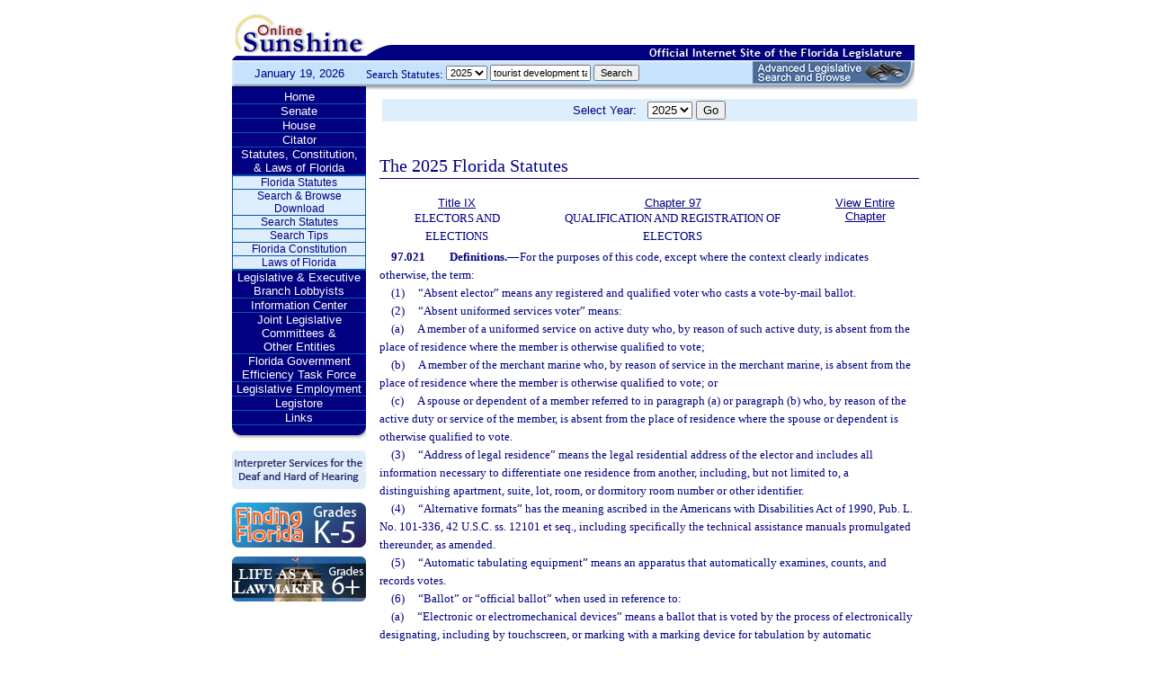

--- FILE ---
content_type: text/html;charset=UTF-8
request_url: https://leg.state.fl.us/statutes/index.cfm?App_mode=Display_Statute&Search_String=tourist%20development%20tax&URL=0000-0099/0097/Sections/0097.021.html
body_size: 40000
content:


<!DOCTYPE html PUBLIC "-//W3C//DTD XHTML 1.0 Transitional//EN" "http://www.w3.org/TR/xhtml1/DTD/xhtml1-transitional.dtd">
<html xmlns="http://www.w3.org/1999/xhtml">
<head>
<meta charset="UTF-8" />
<!-- vvvvvvvvvvvvvvvvvvvvvvvvvvvvvvvvvvvvvv - START TOP FILE - vvvvvvvvvvvvvvvvvvvvvvvvvvvvvvvvvvvvv -->


<script language="JavaScript" type="text/javascript"><!--
function myopen(url) {
    window.open(url,'windowName');
}
//--></script>
<script language="JavaScript" type="text/javascript"><!--
function MM_reloadPage(init) {  //reloads the window if Nav4 resized
  if (init==true) with (navigator) {if ((appName=="Netscape")&&(parseInt(appVersion)==4)) {
    document.MM_pgW=innerWidth; document.MM_pgH=innerHeight; onresize=MM_reloadPage; }}
  else if (innerWidth!=document.MM_pgW || innerHeight!=document.MM_pgH) location.reload();
}
MM_reloadPage(true);
//--></script>

  <title>Statutes & Constitution 
      :View Statutes 
    :
  
  Online Sunshine</title>

<link rel="stylesheet" type="text/css" href="/blocks/css/main.css" />
<link rel="stylesheet" type="text/css" href="/blocks/css/print.css" media="print">

  <link rel="stylesheet" type="text/css" href="/blocks/css/mozilla.css" />
  


<!-- Google tag (gtag.js) -->
<script async src="https://www.googletagmanager.com/gtag/js?id=G-21KKHEC1NN"></script>
<script>
  window.dataLayer = window.dataLayer || [];
  function gtag(){dataLayer.push(arguments);}
  gtag('js', new Date());

  gtag('config', 'G-21KKHEC1NN');
</script>


</head>
<body leftmargin="0" topmargin="0" rightmargin="0" bottommargin="0" marginwidth="0" marginheight="0">

  <table cellpadding="0" cellspacing="0" id="maintable" border="0">
  <tr id="printheader">
    <td colspan="2" align="left">&nbsp;</td>
  </tr>
  <tr id="logotag">
    <td align="left" valign="bottom"><img src="/images/logo.gif" alt="Online Sunshine Logo" width="149" height="67" border="0" /></td>
    <td align="left" valign="bottom">
      
      
      
      <div style="width:450px; float:right;">
        



<div>

</div>




      </div>
      <div style="clear:both"></div>
      
      <img src="/images/navy_bar.gif" alt="Official Internet Site of the Florida Legislature" width="611" height="20" border="0" /></td>
  </tr>
  
  
  <form action="/statutes/index.cfm" method="get" id="search_statutes" name="Toolbar_SearchStatutes">
    <tr id="datesearch">
      <td valign="middle" id="date">
        January 19, 2026</td>
      <td valign="middle" id="searchstatutes">
      <div id="form-area">
      	<div id="menu-options">Search Statutes:
        
        <select name="StatuteYear" size="1" class="ssform">
          
            <option value="2025" selected>2025 </option>
          
            <option value="2024" >2024 </option>
          
            <option value="2023" >2023 </option>
          
            <option value="2022" >2022 </option>
          
            <option value="2021" >2021 </option>
          
            <option value="2020" >2020 </option>
          
            <option value="2019" >2019 </option>
          
            <option value="2018" >2018 </option>
          
            <option value="2017" >2017 </option>
          
            <option value="2016" >2016 </option>
          
            <option value="2015" >2015 </option>
          
            <option value="2014" >2014 </option>
          
            <option value="2013" >2013 </option>
          
            <option value="2012" >2012 </option>
          
            <option value="2011" >2011 </option>
          
            <option value="2010" >2010 </option>
          
            <option value="2009" >2009 </option>
          
            <option value="2008" >2008 </option>
          
            <option value="2007" >2007 </option>
          
            <option value="2006" >2006 </option>
          
            <option value="2005" >2005 </option>
          
            <option value="2004" >2004 </option>
          
            <option value="2003" >2003 </option>
          
            <option value="2002" >2002 </option>
          
            <option value="2001" >2001 </option>
          
            <option value="2000" >2000 </option>
          
            <option value="1999" >1999 </option>
          
            <option value="1998" >1998 </option>
          
            <option value="1997" >1997 </option>
          
        </select>
        <input type="hidden" name="AppMode" value="Display_Results" />
        <input type="hidden" name="Mode" value="Search%20Statutes" />
        <input type="hidden" name="Submenu" value="2" />
        <input type="hidden" name="Tab" value="statutes" />
        <input type="text" name="Search_String" size="16" maxlength="100" value="tourist development tax" class="ssform" />
        
        <input type="submit" value="Search" class="ssform" />
      	</div>
      	<a href="http://sb.flleg.gov/" target="_blank"><img id="new-leg-search" src="/images/leg-search-button.png" alt="Text: 'NEW Advanced Legislative Search'" /></a>
      </div>
      </td>
    </tr>
  </form>
  
  <tr>
  <td valign="top" id="leftcol">
    <div id="menu">
      <!-- vvvvvvvvvvvvvvvvvvvvvvvvvvvvvvvvvvvvvv - START NAV MENU - vvvvvvvvvvvvvvvvvvvvvvvvvvvvvvvvvvvvv -->
      <dl>
        <dt><a href="/index.cfm" title="Return to the Home Page">Home</a></dt>
      </dl>
      <dl>
        <dt> <a href="http://www.flsenate.gov/" title="Go to flsenate.gov">Senate</a> </dt>
      </dl>
      <dl>
        <dt><a href="http://www.flhouse.gov/" title="Go to flhouse.gov">House</a></dt>
      </dl>
      <dl>
        <dt><a href="http://billinfo.leg.state.fl.us/" title="Citator">Citator</a></dt>
      </dl>
      <dl>
        <dt><a href="/index.cfm?Tab=statutes&submenu=-1">Statutes, Constitution,<br />
&amp; Laws of Florida</a></dt>
        <dd style="display:block;">
          <ul>
            <li><a href="/index.cfm?Mode=View%20Statutes&Submenu=1&Tab=statutes">Florida Statutes</a></li>
			
			<li><a href="/index.cfm?Mode=Statutes%20Download&Submenu=7&Tab=statutes">Search & Browse Download</a></li>
			<li><a href="/index.cfm?Mode=Search%20Statutes&Submenu=2&Tab=statutes">Search Statutes</a></li>
            <li><a href="/cgi-bin/View_Page.pl?File=statutes_search_tips.html&Directory=Info_Center/help/&Location=app&Tab=statutes&Submenu=2">Search Tips</a></li>
            <li><a href="/index.cfm?Mode=Constitution&Submenu=3&Tab=statutes">Florida Constitution</a></li>
            <li><a href="/index.cfm?Mode=Laws%20of%20Florida&Submenu=4&Tab=statutes">Laws of Florida</a></li>
          </ul>
        </dd>
      </dl>
      <dl>
      	<dt><a href="https://www.floridalobbyist.gov/" target="_blank">Legislative &amp; Executive Branch Lobbyists</a></dt>
      </dl>
      
      <dl>
        <dt><a href="/index.cfm?Tab=info_center&submenu=-1">Information Center</a></dt>

      </dl>
	  <dl>
        <dt><a href="/index.cfm?Tab=committees">Joint Legislative Committees & <br />Other Entities</a></dt>
        <dd style="display:none;">
          <ul>
            <li><a href="/cgi-bin/View_Page.pl?File=index_css.html&Directory=committees/joint/JAPC/&Tab=committees">Joint Administrative Procedures Committee (JAPC)</a></li>		
            <li><a href="/cgi-bin/View_Page.pl?File=index_css.html&Directory=committees/joint/Jcpo/&Tab=committees">Joint Committee on Public Counsel Oversight(JCPO)</a></li>
            <li><a href="/cgi-bin/View_Page.pl?File=index_css.html&Directory=committees/joint/Jcla/&Tab=committees">Joint Legislative Auditing Committee (JLAC)</a></li>
            
            <li><a href="/cgi-bin/View_Page.pl?File=index_css.html&Directory=committees/joint/JLBC/&Tab=committees">Joint Legislative Budget Commission (JLBC)</a></li>
            <li><a href="/cgi-bin/View_Page.pl?File=index_css.html&Directory=committees/joint/jscb/&Tab=committees">Joint Select Committee on Collective Bargaining (JSCB)</a></li>
<!--            <li><a href="/cgi-bin/View_Page.pl?File=index.cfm&Directory=committees/joint/pscnc/&Tab=committees">Public Service Commission Nominating Council (PSCNC)</a></li> -->         
            <li><a href="https://oppaga.fl.gov" target="_blank">Office of Program Policy Analysis &amp; Government Accountability (OPPAGA)</a></li>
            <li><a href="https://flauditor.gov/" target="_blank">Auditor General</a></li>
            <li><a href="https://ethics.state.fl.us/" target="_blank">Commission on Ethics</a></li>           
            <li><a href="http://edr.state.fl.us/" target="_blank">Economic and Demographic Research (EDR)</a></li>
            <li><a href="http://www.flhistoriccapitol.gov/" target="_blank">Florida Historic Capitol</a></li>
                       
           

            
			</ul>
						
			
		  </ul>
        </dd>
 </dl>    
	  
	  
      <dl>
        <dt><a href="/cgi-bin/View_Page.pl?File=index.html&Directory=FloridaEfficiency/&Location=app" title="Government Operations Improvement">Florida Government Efficiency Task Force</a></dt>
      </dl>
      <dl>
        <dt><a href="/cgi-bin/View_Page.pl?File=index.cfm&Directory=Info_Center/employment/&Location=app" title="Job Opportunities at the Florida Legislature">Legislative Employment</a></dt>
      </dl>
      <dl>
        <dt><a href="/cgi-bin/View_Page.pl?File=index.html&Directory=portal/legistore/&Location=app" title="Buy Publications, Subscriptions, Etc.">Legistore</a></dt>
      </dl>
      <dl>
        <dt><a href="/cgi-bin/View_Page.pl?File=links.html&Directory=welcome/&Location=app" title="Access Legislative and State Government Internet Sites">Links</a></dt>
      </dl>
      
      <!-- ^^^^^^^^^^^^^^^^^^^^^^^^^^^^^^^^^^^^^^ - END NAV MENU - ^^^^^^^^^^^^^^^^^^^^^^^^^^^^^^^^^^^^^ -->
      <img src="/images/menu_bottom.gif" alt="Navigation design spacer" width="149" height="19" border="0" /></div>
	  
	  <a href="/cgi-bin/View_Page.pl?File=interpreter.html&amp;Directory=Info_Center/help/&amp;Location=app&amp;Tab=info_center&amp;Submenu=4"><img src="/images/interpreter.gif" alt="Interpreter Services for the Deaf and Hard of Hearing" border="0" vspace="6" /></a><br />

	  
    

<!--     <a href="http://www.flsenate.gov/senatekids/" target="_blank"><img src="/images/icons/kidsicon/senatekids.jpg" alt="Go to Senate Kids" border="0" vspace="5" /></a><br> -->
    <a style="border-radius: 10px;" href="https://www.flhouse.gov/api/document/house?listName=Just%20for%20Students&itemId=8&section=opi" target="_blank"><img src="/images/icons/kidsicon/FindingFlorida_round.jpg" alt="Go to MyFlorida House" border="0" vspace="5" /></a><br />
    
    <a href="https://www.flhouse.gov/api/document/house?listName=Just%20for%20Students&itemId=10&section=opi" target="_blank"><img src="/images/icons/kidsicon/LifeLawmaker_round.jpg" alt="Go to MyFlorida House" border="0" vspace="5" /></a>
    </td>
  <td id="content">
  
<!-- vvvvvvvvvvvvvvvvvvvvvvvvvvvvvvvvvvvvvv - START MAIN BODY CONTENT - vvvvvvvvvvvvvvvvvvvvvvvvvvvvvvvvvvvvv -->
<!-- ^^^^^^^^^^^^^^^^^^^^^^^^^^^^^^^^^^^^^^ - END TOP FILE - ^^^^^^^^^^^^^^^^^^^^^^^^^^^^^^^^^^^^^ -->

<html>
<body>

<table width="595"
       border="0" 
       cellspacing="0"
       cellpadding="2"
       align="center"
       frame="void">
<form action="?App_mode=Display_Statute&Search_String=tourist development tax&URL=0000-0099/0097/Sections/0097.021.html" name="SCFilter" class="SCFilter" >	   
<tr valign="top" class="SciFilter">

<td class="SciFilter">
  Select Year:&nbsp;&nbsp;
  
  <select name="StatuteYear" size="1" onChange="SCFilter.submit()" class="SCFilter" >
  
    <option value="2025"  selected   class="SCFilter">2025 
    <option value="2024"   class="SCFilter">2024 
    <option value="2023"   class="SCFilter">2023 
    <option value="2022"   class="SCFilter">2022 
    <option value="2021"   class="SCFilter">2021 
    <option value="2020"   class="SCFilter">2020 
    <option value="2019"   class="SCFilter">2019 
    <option value="2018"   class="SCFilter">2018 
    <option value="2017"   class="SCFilter">2017 
    <option value="2016"   class="SCFilter">2016 
    <option value="2015"   class="SCFilter">2015 
    <option value="2014"   class="SCFilter">2014 
    <option value="2013"   class="SCFilter">2013 
    <option value="2012"   class="SCFilter">2012 
    <option value="2011"   class="SCFilter">2011 
    <option value="2010"   class="SCFilter">2010 
    <option value="2009"   class="SCFilter">2009 
    <option value="2008"   class="SCFilter">2008 
    <option value="2007"   class="SCFilter">2007 
    <option value="2006"   class="SCFilter">2006 
    <option value="2005"   class="SCFilter">2005 
    <option value="2004"   class="SCFilter">2004 
    <option value="2003"   class="SCFilter">2003 
    <option value="2002"   class="SCFilter">2002 
    <option value="2001"   class="SCFilter">2001 
    <option value="2000"   class="SCFilter">2000 
    <option value="1999"   class="SCFilter">1999 
    <option value="1998"   class="SCFilter">1998 
    <option value="1997"   class="SCFilter">1997 
</select>


<input type="hidden" name="Tab" value="statutes"><input type="hidden" name="Submenu" value="1" class="SCFilter" >

<input type="submit"
       name="NewSelection"
       value="Go"
       width="4" class="SCFilter" >
        
	   </td>

</tr>
</table>
</form>
</body>
</html>

  <!DOCTYPE HTML PUBLIC "-//W3C//DTD HTML 3.2 Final//EN">

  <HTML>
  <HEAD>
          <TITLE>The Florida Statutes</TITLE>

	<style type="text/css"> 
 <!--
 .PartTOC  {
 	padding-left : 30px; 	
 }
 .ChapterTOC {
  padding-left : 30px; 
  }
 -->
 </style>

  </HEAD>

  <BODY BGCOLOR="White" vlink="Blue" alink="Blue" link="Blue">
  <div align="left">
  <bR>
  <table width="600" border="0" cellspacing="0" cellpadding="0">
  <tr>
  <td>
  </td>
  <td>
  <h2>The 2025 Florida Statutes 
   
  
  <br><img src="../../../Images/dividers/600x3_gradient.gif" border=0 alt="" width=600 height=3></h2>
  </td>
  </tr>
  <tr>
  <td>
  </td>
  <td>
  
<table width="600" border="0" cellspacing="0" cellpadding="0">
<tr>
<td> <table width="600">


<tr valign="top">
<td><font face="Verdana" ><center><b>
    <a href="index.cfm?App_mode=Display_Index&Title_Request=IX#TitleIX">Title IX</a></b><br>ELECTORS AND ELECTIONS</center></font></td>
<td><font face="Verdana" ><center><b>
    
        <a href="index.cfm?App_mode=Display_Statute&URL=0000-0099/0097/0097ContentsIndex.html">Chapter 97</a>
    
    </b><br>QUALIFICATION AND REGISTRATION OF ELECTORS</center></font></td>
    
   	
<td>
<font face="Verdana" ><center><b><a href="index.cfm?App_mode=Display_Statute&URL=0000-0099/0097/0097.html">View Entire Chapter</a></b></center></font>
</td>	

</tr>

</table>
 </td>
</tr>
<tr> 
<td>
<div id="statutes">
<font face="Verdana" size="-1"><!DOCTYPE html PUBLIC "-//W3C//DTD XHTML 1.0 Transitional//EN" "http://www.w3.org/TR/xhtml1/DTD/xhtml1-transitional.dtd"><html xmlns="http://www.w3.org/1999/xhtml"><head><meta http-equiv="content-type" content="text/html; charset=utf-8" /><title>F.S. 97.021</title><link rel="stylesheet" type="text/css" href="/data/statutes/statute2010/css/FSSection.css" /></head><body><div class="Section"><span class="SectionNumber">97.021&#x2003;</span><span class="Catchline"><span xml:space="preserve" class="CatchlineText">Definitions.</span><span class="EmDash">&#x2014;</span></span><span class="SectionBody"><span xml:space="preserve" class="Text Intro Justify">For the purposes of this code, except where the context clearly indicates otherwise, the term:</span><div class="Subsection"><span class="Number">(1)&#x2003;</span><span xml:space="preserve" class="Text Intro Justify">“Absent elector” means any registered and qualified voter who casts a vote-by-mail ballot.</span></div><div class="Subsection"><span class="Number">(2)&#x2003;</span><span xml:space="preserve" class="Text Intro Justify">“Absent uniformed services voter” means:</span><div class="Paragraph"><span class="Number">(a)&#x2003;</span><span xml:space="preserve" class="Text Intro Justify">A member of a uniformed service on active duty who, by reason of such active duty, is absent from the place of residence where the member is otherwise qualified to vote;</span></div><div class="Paragraph"><span class="Number">(b)&#x2003;</span><span xml:space="preserve" class="Text Intro Justify">A member of the merchant marine who, by reason of service in the merchant marine, is absent from the place of residence where the member is otherwise qualified to vote; or</span></div><div class="Paragraph"><span class="Number">(c)&#x2003;</span><span xml:space="preserve" class="Text Intro Justify">A spouse or dependent of a member referred to in paragraph (a) or paragraph (b) who, by reason of the active duty or service of the member, is absent from the place of residence where the spouse or dependent is otherwise qualified to vote.</span></div></div><div class="Subsection"><span class="Number">(3)&#x2003;</span><span xml:space="preserve" class="Text Intro Justify">“Address of legal residence” means the legal residential address of the elector and includes all information necessary to differentiate one residence from another, including, but not limited to, a distinguishing apartment, suite, lot, room, or dormitory room number or other identifier.</span></div><div class="Subsection"><span class="Number">(4)&#x2003;</span><span xml:space="preserve" class="Text Intro Justify">“Alternative formats” has the meaning ascribed in the Americans with Disabilities Act of 1990, Pub. L. No. 101-336, 42 U.S.C. ss. 12101 et seq., including specifically the technical assistance manuals promulgated thereunder, as amended.</span></div><div class="Subsection"><span class="Number">(5)&#x2003;</span><span xml:space="preserve" class="Text Intro Justify">“Automatic tabulating equipment” means an apparatus that automatically examines, counts, and records votes.</span></div><div class="Subsection"><span class="Number">(6)&#x2003;</span><span xml:space="preserve" class="Text Intro Justify">“Ballot” or “official ballot” when used in reference to:</span><div class="Paragraph"><span class="Number">(a)&#x2003;</span><span xml:space="preserve" class="Text Intro Justify">“Electronic or electromechanical devices” means a ballot that is voted by the process of electronically designating, including by touchscreen, or marking with a marking device for tabulation by automatic tabulating equipment or data processing equipment.</span></div><div class="Paragraph"><span class="Number">(b)&#x2003;</span><span xml:space="preserve" class="Text Intro Justify">“Marksense ballots” means that printed sheet of paper, used in conjunction with an electronic or electromechanical vote tabulation voting system, containing the names of candidates, or a statement of proposed constitutional amendments or other questions or propositions submitted to the electorate at any election, on which sheet of paper an elector casts his or her vote.</span></div></div><div class="Subsection"><span class="Number">(7)&#x2003;</span><span xml:space="preserve" class="Text Intro Justify">“Candidate” means any person to whom any one or more of the following applies:</span><div class="Paragraph"><span class="Number">(a)&#x2003;</span><span xml:space="preserve" class="Text Intro Justify">Any person who seeks to qualify for nomination or election by means of the petitioning process.</span></div><div class="Paragraph"><span class="Number">(b)&#x2003;</span><span xml:space="preserve" class="Text Intro Justify">Any person who seeks to qualify for election as a write-in candidate.</span></div><div class="Paragraph"><span class="Number">(c)&#x2003;</span><span xml:space="preserve" class="Text Intro Justify">Any person who receives contributions or makes expenditures, or gives his or her consent for any other person to receive contributions or make expenditures, with a view to bringing about his or her nomination or election to, or retention in, public office.</span></div><div class="Paragraph"><span class="Number">(d)&#x2003;</span><span xml:space="preserve" class="Text Intro Justify">Any person who appoints a treasurer and designates a primary depository.</span></div><div class="Paragraph"><span class="Number">(e)&#x2003;</span><span xml:space="preserve" class="Text Intro Justify">Any person who files qualification papers and subscribes to a candidate’s oath as required by law.</span></div><p xml:space="preserve" class="Reversion Justify">However, this definition does not include any candidate for a political party executive committee.</p></div><div class="Subsection"><span class="Number">(8)&#x2003;</span><span xml:space="preserve" class="Text Intro Justify">“Department” means the Department of State.</span></div><div class="Subsection"><span class="Number">(9)&#x2003;</span><span xml:space="preserve" class="Text Intro Justify">“Division” means the Division of Elections of the Department of State.</span></div><div class="Subsection"><span class="Number">(10)&#x2003;</span><span xml:space="preserve" class="Text Intro Justify">“Early voting” means casting a ballot prior to election day at a location designated by the supervisor of elections and depositing the voted ballot in the tabulation system.</span></div><div class="Subsection"><span class="Number">(11)&#x2003;</span><span xml:space="preserve" class="Text Intro Justify">“Early voting area” means the area designated by the supervisor of elections at an early voting site at which early voting activities occur, including, but not limited to, lines of voters waiting to be processed, the area where voters check in and are processed, and the area where voters cast their ballots.</span></div><div class="Subsection"><span class="Number">(12)&#x2003;</span><span xml:space="preserve" class="Text Intro Justify">“Early voting site” means those locations specified in s. <a href="index.cfm?App_mode=Display_Statute&Search_String=tourist%20development%20tax&URL=0100-0199/0101/Sections/0101.657.html">101.657</a> and the building in which early voting occurs.</span></div><div class="Subsection"><span class="Number">(13)&#x2003;</span><span xml:space="preserve" class="Text Intro Justify">“Election” means any primary election, special primary election, special election, general election, or presidential preference primary election.</span></div><div class="Subsection"><span class="Number">(14)&#x2003;</span><span xml:space="preserve" class="Text Intro Justify">“Election board” means the clerk and inspectors appointed to conduct an election.</span></div><div class="Subsection"><span class="Number">(15)&#x2003;</span><span xml:space="preserve" class="Text Intro Justify">“Election costs” shall include, but not be limited to, expenditures for all paper supplies such as envelopes, instructions to voters, affidavits, reports, ballot cards, ballot booklets for vote-by-mail voters, postage, notices to voters; advertisements for registration book closings, testing of voting equipment, sample ballots, and polling places; forms used to qualify candidates; polling site rental and equipment delivery and pickup; data processing time and supplies; election records retention; and labor costs, including those costs uniquely associated with vote-by-mail ballot preparation, poll workers, and election night canvass.</span></div><div class="Subsection"><span class="Number">(16)&#x2003;</span><span xml:space="preserve" class="Text Intro Justify">“Elector” is synonymous with the word “voter” or “qualified elector or voter,” except where the word is used to describe presidential electors.</span></div><div class="Subsection"><span class="Number">(17)&#x2003;</span><span xml:space="preserve" class="Text Intro Justify">“General election” means an election held on the first Tuesday after the first Monday in November in the even-numbered years, for the purpose of filling national, state, county, and district offices and for voting on constitutional amendments not otherwise provided for by law.</span></div><div class="Subsection"><span class="Number">(18)&#x2003;</span><span xml:space="preserve" class="Text Intro Justify">“Lists of registered electors” means names and associated information of registered electors maintained by the department in the statewide voter registration system or generated or derived from the statewide voter registration system. Lists may be produced in printed or electronic format.</span></div><div class="Subsection"><span class="Number">(19)&#x2003;</span><span xml:space="preserve" class="Text Intro Justify">“Member of the Merchant Marine” means an individual, other than a member of a uniformed service or an individual employed, enrolled, or maintained on the Great Lakes for the inland waterways, who is:</span><div class="Paragraph"><span class="Number">(a)&#x2003;</span><span xml:space="preserve" class="Text Intro Justify">Employed as an officer or crew member of a vessel documented under the laws of the United States, a vessel owned by the United States, or a vessel of foreign-flag registry under charter to or control of the United States; or</span></div><div class="Paragraph"><span class="Number">(b)&#x2003;</span><span xml:space="preserve" class="Text Intro Justify">Enrolled with the United States for employment or training for employment, or maintained by the United States for emergency relief service, as an officer or crew member of such vessel.</span></div></div><div class="Subsection"><span class="Number">(20)&#x2003;</span><span xml:space="preserve" class="Text Intro Justify">“Minor political party” is any group as specified in s. <a href="index.cfm?App_mode=Display_Statute&Search_String=tourist%20development%20tax&URL=0100-0199/0103/Sections/0103.095.html">103.095</a> which on January 1 preceding a primary election does not have registered as members 5 percent of the total registered electors of the state.</span></div><div class="Subsection"><span class="Number">(21)&#x2003;</span><span xml:space="preserve" class="Text Intro Justify">“Newspaper of general circulation” means a newspaper printed in the language most commonly spoken in the area within which it circulates and which is readily available for purchase by all inhabitants in the area of circulation, but does not include a newspaper intended primarily for members of a particular professional or occupational group, a newspaper the primary function of which is to carry legal notices, or a newspaper that is given away primarily to distribute advertising.</span></div><div class="Subsection"><span class="Number">(22)&#x2003;</span><span xml:space="preserve" class="Text Intro Justify">“Nominal value” means having a retail value of $10 or less.</span></div><div class="Subsection"><span class="Number">(23)&#x2003;</span><span xml:space="preserve" class="Text Intro Justify">“Nonpartisan office” means an office for which a candidate is prohibited from campaigning or qualifying for election or retention in office based on party affiliation.</span></div><div class="Subsection"><span class="Number">(24)&#x2003;</span><span xml:space="preserve" class="Text Intro Justify">“Office that serves persons with disabilities” means any state office that takes applications either in person or over the telephone from persons with disabilities for any program, service, or benefit primarily related to their disabilities.</span></div><div class="Subsection"><span class="Number">(25)&#x2003;</span><span xml:space="preserve" class="Text Intro Justify">“Overseas voter” means:</span><div class="Paragraph"><span class="Number">(a)&#x2003;</span><span xml:space="preserve" class="Text Intro Justify">An absent uniformed services voter who, by reason of active duty or service, is absent from the United States on the date of the election involved;</span></div><div class="Paragraph"><span class="Number">(b)&#x2003;</span><span xml:space="preserve" class="Text Intro Justify">A person who resides outside the United States and is qualified to vote in the last place in which the person was domiciled before leaving the United States; or</span></div><div class="Paragraph"><span class="Number">(c)&#x2003;</span><span xml:space="preserve" class="Text Intro Justify">A person who resides outside the United States and, but for such residence, would be qualified to vote in the last place in which the person was domiciled before leaving the United States.</span></div></div><div class="Subsection"><span class="Number">(26)&#x2003;</span><span xml:space="preserve" class="Text Intro Justify">“Overvote” means that the elector marks or designates more names than there are persons to be elected to an office or designates more than one answer to a ballot question, and the tabulator records no vote for the office or question.</span></div><div class="Subsection"><span class="Number">(27)&#x2003;</span><span xml:space="preserve" class="Text Intro Justify">“Persons with disabilities” means individuals who have a physical or mental impairment that substantially limits one or more major life activities.</span></div><div class="Subsection"><span class="Number">(28)&#x2003;</span><span xml:space="preserve" class="Text Intro Justify">“Petition circulator” means an entity or individual who collects signatures for the purpose of qualifying a proposed constitutional amendment for ballot placement. The term does not include a person who collects, delivers, or otherwise physically possesses no more than 25 signed petition forms in addition to his or her own signed petition form or a signed petition form belonging to the person’s spouse, or the parent, child, grandparent, grandchild, or sibling of the person or the person’s spouse.</span></div><div class="Subsection"><span class="Number">(29)&#x2003;</span><span xml:space="preserve" class="Text Intro Justify">“Polling place” is the building which contains the polling room where ballots are cast.</span></div><div class="Subsection"><span class="Number">(30)&#x2003;</span><span xml:space="preserve" class="Text Intro Justify">“Polling room” means the actual room in which ballots are cast on election day and during early voting.</span></div><div class="Subsection"><span class="Number">(31)&#x2003;</span><span xml:space="preserve" class="Text Intro Justify">“Primary election” means an election held preceding the general election for the purpose of nominating a party nominee to be voted for in the general election to fill a national, state, county, or district office.</span></div><div class="Subsection"><span class="Number">(32)&#x2003;</span><span xml:space="preserve" class="Text Intro Justify">“Provisional ballot” means a conditional ballot, the validity of which is determined by the canvassing board.</span></div><div class="Subsection"><span class="Number">(33)&#x2003;</span><span xml:space="preserve" class="Text Intro Justify">“Public assistance” means assistance provided through the food assistance program under the federal Supplemental Nutrition Assistance Program; the Medicaid program; the Special Supplemental Food Program for Women, Infants, and Children; and the Temporary Cash Assistance Program.</span></div><div class="Subsection"><span class="Number">(34)&#x2003;</span><span xml:space="preserve" class="Text Intro Justify">“Public office” means any federal, state, county, municipal, school, or other district office or position which is filled by vote of the electors.</span></div><div class="Subsection"><span class="Number">(35)&#x2003;</span><span xml:space="preserve" class="Text Intro Justify">“Qualifying educational institution” means any public or private educational institution receiving state financial assistance which has, as its primary mission, the provision of education or training to students who are at least 18 years of age, provided such institution has more than 200 students enrolled in classes with the institution and provided that the recognized student government organization has requested this designation in writing and has filed the request with the office of the supervisor of elections in the county in which the institution is located.</span></div><div class="Subsection"><span class="Number">(36)&#x2003;</span><span xml:space="preserve" class="Text Intro Justify">“Special election” is a special election called for the purpose of voting on a party nominee to fill a vacancy in the national, state, county, or district office.</span></div><div class="Subsection"><span class="Number">(37)&#x2003;</span><span xml:space="preserve" class="Text Intro Justify">“Special primary election” is a special nomination election designated by the Governor, called for the purpose of nominating a party nominee to be voted on in a general or special election.</span></div><div class="Subsection"><span class="Number">(38)&#x2003;</span><span xml:space="preserve" class="Text Intro Justify">“Supervisor” means the supervisor of elections.</span></div><div class="Subsection"><span class="Number">(39)&#x2003;</span><span xml:space="preserve" class="Text Intro Justify">“Tactile input device” means a device that provides information to a voting system by means of a voter touching the device, such as a keyboard, and that complies with the requirements of s. <a href="index.cfm?App_mode=Display_Statute&Search_String=tourist%20development%20tax&URL=0100-0199/0101/Sections/0101.56062.html">101.56062</a>(1)(k) and (l).</span></div><div class="Subsection"><span class="Number">(40)&#x2003;</span><span xml:space="preserve" class="Text Intro Justify">“Third-party registration organization” means any person, entity, or organization soliciting or collecting voter registration applications. A third-party voter registration organization does not include:</span><div class="Paragraph"><span class="Number">(a)&#x2003;</span><span xml:space="preserve" class="Text Intro Justify">A person who seeks only to register to vote or collect voter registration applications from that person’s spouse, child, or parent; or</span></div><div class="Paragraph"><span class="Number">(b)&#x2003;</span><span xml:space="preserve" class="Text Intro Justify">A person engaged in registering to vote or collecting voter registration applications as an employee or agent of the division, supervisor of elections, Department of Highway Safety and Motor Vehicles, or a voter registration agency.</span></div></div><div class="Subsection"><span class="Number">(41)&#x2003;</span><span xml:space="preserve" class="Text Intro Justify">“Undervote” means that the elector does not properly designate any choice for an office or ballot question, and the tabulator records no vote for the office or question.</span></div><div class="Subsection"><span class="Number">(42)&#x2003;</span><span xml:space="preserve" class="Text Intro Justify">“Uniformed services” means the Army, Navy, Air Force, Marine Corps, Space Force, and Coast Guard, the commissioned corps of the Public Health Service, and the commissioned corps of the National Oceanic and Atmospheric Administration.</span></div><div class="Subsection"><span class="Number">(43)&#x2003;</span><span xml:space="preserve" class="Text Intro Justify">“Voter interface device” means any device that communicates voting instructions and ballot information to a voter and allows the voter to select and vote for candidates and issues. A voter interface device may not be used to tabulate votes. Any vote tabulation must be based upon a subsequent scan of the marked marksense ballot or the voter-verifiable paper output after the voter interface device process has been completed.</span></div><div class="Subsection"><span class="Number">(44)&#x2003;</span><span xml:space="preserve" class="Text Intro Justify">“Voter registration agency” means any office that provides public assistance, any office that serves persons with disabilities, any center for independent living, or any public library.</span></div><div class="Subsection"><span class="Number">(45)&#x2003;</span><span xml:space="preserve" class="Text Intro Justify">“Voter registration official” means any supervisor of elections or individual authorized by the Secretary of State to accept voter registration applications and execute updates to the statewide voter registration system.</span></div><div class="Subsection"><span class="Number">(46)&#x2003;</span><span xml:space="preserve" class="Text Intro Justify">“Voting booth” or “booth” means that booth or enclosure wherein an elector casts his or her ballot for tabulation by an electronic or electromechanical device.</span></div><div class="Subsection"><span class="Number">(47)&#x2003;</span><span xml:space="preserve" class="Text Intro Justify">“Voting system” means a method of casting and processing votes that functions wholly or partly by use of electromechanical or electronic apparatus or by use of marksense ballots and includes, but is not limited to, the procedures for casting and processing votes and the programs, operating manuals, supplies, printouts, and other software necessary for the system’s operation.</span></div></span><div class="History"><span class="HistoryTitle">History.</span><span class="EmDash">&#x2014;</span><span xml:space="preserve" class="HistoryText">s. 2, ch. 6469, 1913; RGS 300; s. 1, ch. 8582, 1921; CGL 356; s. 1, ch. 13761, 1929; s. 1, ch. 18060, 1937; s. 1, ch. 19663, 1939; s. 1, ch. 26870, 1951; s. 1, ch. 28156, 1953; s. 1, ch. 61-370; s. 2, ch. 65-60; s. 1, ch. 67-32; s. 2, ch. 67-142; s. 2, ch. 67-386; s. 1, ch. 69-137; s. 1, ch. 69-280; s. 1, ch. 69-377; s. 1, ch. 70-269; s. 1, ch. 70-439; s. 1, ch. 71-206; s. 1, ch. 73-157; s. 31, ch. 73-333; s. 23, ch. 77-104; s. 1, ch. 77-175; s. 1, ch. 79-157; s. 24, ch. 79-400; s. 1, ch. 81-105; s. 15, ch. 82-143; s. 22, ch. 84-302; s. 1, ch. 87-184; ss. 5, 12, ch. 87-363; s. 1, ch. 89-338; s. 3, ch. 89-348; s. 2, ch. 90-315; s. 3, ch. 94-224; s. 1382, ch. 95-147; s. 1, ch. 96-57; s. 54, ch. 96-175; s. 1, ch. 96-327; s. 35, ch. 97-13; s. 3, ch. 98-129; ss. 2, 34, ch. 2001-40; s. 4, ch. 2002-281; s. 2, ch. 2003-415; s. 9, ch. 2004-252; s. 2, ch. 2005-277; s. 2, ch. 2005-278; s. 2, ch. 2005-286; s. 1, ch. 2007-30; s. 2, ch. 2010-167; s. 1, ch. 2010-209; s. 2, ch. 2011-40; s. 1, ch. 2016-23; s. 2, ch. 2016-37; s. 2, ch. 2019-64; s. 2, ch. 2019-162; s. 1, ch. 2020-109; s. 3, ch. 2022-183; s. 22, ch. 2023-8; s. 4, ch. 2025-21.</span></div><div class="Note"><span class="NoteTitle">Note.</span><span class="EmDash">&#x2014;</span><span xml:space="preserve" class="Text Intro Justify">Former s. 102.02.</span></div></div></body></html></font>

</div>
</td>
</tr>
</table>


  
  </td>
  </tr>
  </table>
  </div>
  </body>
  </html>
  
<!-- vvvvvvvvvvvvvvvvvvvvvvvvvvvvvvvvvvvvvv - START BOTTOM FILE - vvvvvvvvvvvvvvvvvvvvvvvvvvvvvvvvvvvvv -->
<!-- ^^^^^^^^^^^^^^^^^^^^^^^^^^^^^^^^^^^^^^ - END MAIN BODY CONTENT - ^^^^^^^^^^^^^^^^^^^^^^^^^^^^^^^^^^^^^ -->

  </td>
  </tr>
  <tr>
    <td colspan="2" id="footer">Copyright &copy; 1995-2026 The Florida Legislature &#8226; <a href="/cgi-bin/View_Page.pl?File=privacy.html&Directory=welcome/&Location=app&Tab=info_center&Submenu=4">Privacy Statement</a> &#8226; <a href="/cgi-bin/View_Page.pl?File=contact.html&Directory=Info_Center/help/&Location=app&Tab=info_center&Submenu=4">Contact Us</a></td>
  </tr>
  </table>
  
<!-- ^^^^^^^^^^^^^^^^^^^^^^^^^^^^^^^^^^^^^^ - END BOTTOM FILE - ^^^^^^^^^^^^^^^^^^^^^^^^^^^^^^^^^^^^^ -->
</body>
</html>